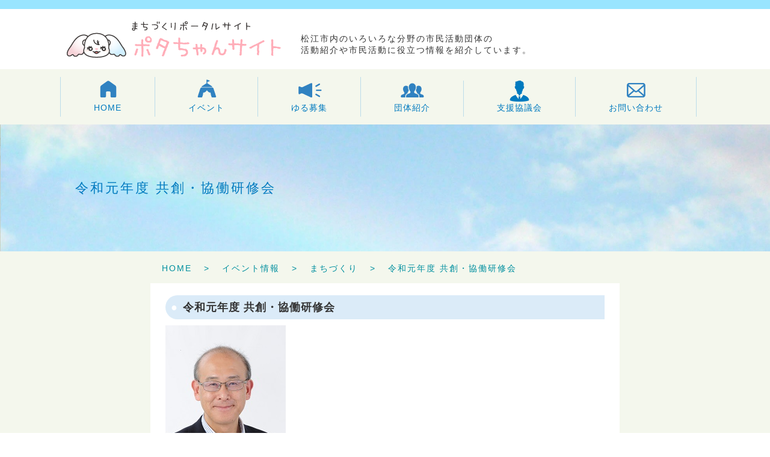

--- FILE ---
content_type: text/html; charset=UTF-8
request_url: https://potasite-matsue.com/event/2019/1674/
body_size: 32679
content:
<!DOCTYPE html>
<html xmlns:fb="https://ogp.me/ns/fb#" lang="ja">

<head>

  <meta charset="UTF-8" />
  <title>令和元年度 共創・協働研修会 | ポタちゃんサイト -まつえ市民活動支援協議会-</title>
  <meta http-equiv="X-UA-Compatible" content="IE=edge" />
  <meta name="viewport" content="width=device-width, initial-scale=1, maximum-scale=2, user-scalable=no" />



  <meta name="description" content="松江市を中心に活動する市民活動団体のためのポータルサイト。市民活動を応援します。" />
  <meta name="keywords" content="島根県,松江市,暮らしの情報,趣味,サークル,探しもの,掲示板,情報ポータルサイト,生活,イベント" />



  
  <link rel="alternate" type="application/rss+xml" title="RSS 2.0" href="https://potasite-matsue.com/feed/" />
  <link rel="alternate" type="text/xml" title="RSS .92" href="https://potasite-matsue.com/feed/rss/" />
  <link rel="alternate" type="application/atom+xml" title="Atom 1.0" href="https://potasite-matsue.com/feed/atom/" />
  <link rel="pingback" href="https://potasite-matsue.com/xmlrpc.php" />
  <link rel="stylesheet" type="text/css" href="https://potasite-matsue.com/wp-content/themes/machipota/style.css?up" />
  <link href="https://potasite-matsue.com/wp-content/themes/machipota/favicon.ico" rel="shortcut icon" />
  <!--[if lt IE 9]>
	<script src="https://ie7-js.googlecode.com/svn/version/2.1(beta4)/IE9.js"></script>
	<!--[endif]-->

  <script type="text/javascript" src="https://potasite-matsue.com/wp-content/themes/machipota/js/jquery-1.10.2.min.js"></script>

  <script type="text/javascript" src="https://potasite-matsue.com/wp-content/themes/machipota/js/jquery-migrate-1.2.1.min.js"></script>
  <script type="text/javascript" src="https://potasite-matsue.com/wp-content/themes/machipota/js/waypoints.min.js"></script>
  <script type="text/javascript" src="https://potasite-matsue.com/wp-content/themes/machipota/js/jquery.cookie.js"></script>

  <script type="text/javascript" src="https://potasite-matsue.com/wp-content/themes/machipota/js/jquery.color.js"></script>
  <link rel="stylesheet" type="text/css" href="https://potasite-matsue.com/wp-content/themes/machipota/animate.css" />

  <script type="text/javascript" src="https://potasite-matsue.com/wp-content/themes/machipota/js/script.js"></script>

  <!--mobile-->
  <script type="text/javascript" src="https://potasite-matsue.com/wp-content/themes/machipota/js/iscroll.js"></script>
  <script type="text/javascript" src="https://potasite-matsue.com/wp-content/themes/machipota/js/drawer.min.js"></script>
  <link rel="stylesheet" href="https://potasite-matsue.com/wp-content/themes/machipota/drawer.css" type="text/css" />

  <script>
    $(document).ready(function() {
      $('.drawer').drawer({
        class: {
          nav: 'drawer-nav',
          toggle: 'drawer-toggle',
          overlay: 'drawer-overlay',
          open: 'drawer-open',
          close: 'drawer-close',
          dropdown: 'drawer-dropdown'
        },
        iscroll: {
          mouseWheel: true,
          preventDefault: false
        },
        showOverlay: true
      });
    });
  </script>

  <!--ホームのみ処理-->
  
  <script type="text/javascript" src="https://potasite-matsue.com/wp-content/themes/machipota/js/jquery.easing.1.3.js"></script>
  <script type="text/javascript" src="https://potasite-matsue.com/wp-content/themes/machipota/js/contact.js"></script>
  <script type="text/javascript" src="https://potasite-matsue.com/wp-content/themes/machipota/js/jquery.effectchain.js"></script>

  <meta name='robots' content='max-image-preview:large' />

<!-- All in One SEO Pack 3.2.10 によって Michael Torbert の Semper Fi Web Designob_start_detected [-1,-1] -->
<script type="application/ld+json" class="aioseop-schema">{"@context":"https://schema.org","@graph":[{"@type":"Organization","@id":"https://potasite-matsue.com/#organization","url":"https://potasite-matsue.com/","name":"\u30dd\u30bf\u3061\u3083\u3093\u30b5\u30a4\u30c8 -\u307e\u3064\u3048\u5e02\u6c11\u6d3b\u52d5\u652f\u63f4\u5354\u8b70\u4f1a-","sameAs":[]},{"@type":"WebSite","@id":"https://potasite-matsue.com/#website","url":"https://potasite-matsue.com/","name":"\u30dd\u30bf\u3061\u3083\u3093\u30b5\u30a4\u30c8 -\u307e\u3064\u3048\u5e02\u6c11\u6d3b\u52d5\u652f\u63f4\u5354\u8b70\u4f1a-","publisher":{"@id":"https://potasite-matsue.com/#organization"}},{"@type":"WebPage","@id":"https://potasite-matsue.com/event/2019/1674/#webpage","url":"https://potasite-matsue.com/event/2019/1674/","inLanguage":"ja","name":"\u4ee4\u548c\u5143\u5e74\u5ea6 \u5171\u5275\u30fb\u5354\u50cd\u7814\u4fee\u4f1a","isPartOf":{"@id":"https://potasite-matsue.com/#website"},"datePublished":"2019-09-05T07:08:03+09:00","dateModified":"2019-09-05T07:13:46+09:00"},{"@type":"Article","@id":"https://potasite-matsue.com/event/2019/1674/#article","isPartOf":{"@id":"https://potasite-matsue.com/event/2019/1674/#webpage"},"author":{"@id":"https://potasite-matsue.com/author/civic-activity-center/#author"},"headline":"\u4ee4\u548c\u5143\u5e74\u5ea6 \u5171\u5275\u30fb\u5354\u50cd\u7814\u4fee\u4f1a","datePublished":"2019-09-05T07:08:03+09:00","dateModified":"2019-09-05T07:13:46+09:00","commentCount":0,"mainEntityOfPage":{"@id":"https://potasite-matsue.com/event/2019/1674/#webpage"},"publisher":{"@id":"https://potasite-matsue.com/#organization"},"articleSection":"\u30a4\u30d9\u30f3\u30c8\u60c5\u5831, \u307e\u3061\u3065\u304f\u308a, \u8b1b\u6f14\u30fb\u8b1b\u5ea7"},{"@type":"Person","@id":"https://potasite-matsue.com/author/civic-activity-center/#author","name":"\u307e\u3064\u3048\u5e02\u6c11\u6d3b\u52d5\u652f\u63f4\u5354\u8b70\u4f1a \u4e8b\u52d9\u5c40","sameAs":[],"image":{"@type":"ImageObject","@id":"https://potasite-matsue.com/#personlogo","url":"https://secure.gravatar.com/avatar/925ea4f0debc7b621439901699687d8f?s=96&d=mm&r=g","width":96,"height":96,"caption":"\u307e\u3064\u3048\u5e02\u6c11\u6d3b\u52d5\u652f\u63f4\u5354\u8b70\u4f1a \u4e8b\u52d9\u5c40"}}]}</script>
<link rel="canonical" href="https://potasite-matsue.com/event/2019/1674/" />
<!-- All in One SEO Pack -->
<link rel='dns-prefetch' href='//s.w.org' />
<link rel="alternate" type="application/rss+xml" title="ポタちゃんサイト -まつえ市民活動支援協議会- &raquo; 令和元年度 共創・協働研修会 のコメントのフィード" href="https://potasite-matsue.com/event/2019/1674/feed/" />
		<!-- This site uses the Google Analytics by ExactMetrics plugin v6.7.0 - Using Analytics tracking - https://www.exactmetrics.com/ -->
							<script src="//www.googletagmanager.com/gtag/js?id=UA-85305331-30"  type="text/javascript" data-cfasync="false"></script>
			<script type="text/javascript" data-cfasync="false">
				var em_version = '6.7.0';
				var em_track_user = true;
				var em_no_track_reason = '';
				
								var disableStr = 'ga-disable-UA-85305331-30';

				/* Function to detect opted out users */
				function __gtagTrackerIsOptedOut() {
					return document.cookie.indexOf( disableStr + '=true' ) > - 1;
				}

				/* Disable tracking if the opt-out cookie exists. */
				if ( __gtagTrackerIsOptedOut() ) {
					window[disableStr] = true;
				}

				/* Opt-out function */
				function __gtagTrackerOptout() {
					document.cookie = disableStr + '=true; expires=Thu, 31 Dec 2099 23:59:59 UTC; path=/';
					window[disableStr] = true;
				}

				if ( 'undefined' === typeof gaOptout ) {
					function gaOptout() {
						__gtagTrackerOptout();
					}
				}
								window.dataLayer = window.dataLayer || [];
				if ( em_track_user ) {
					function __gtagTracker() {dataLayer.push( arguments );}
					__gtagTracker( 'js', new Date() );
					__gtagTracker( 'set', {
						'developer_id.dNDMyYj' : true,
						                    });
					__gtagTracker( 'config', 'UA-85305331-30', {
						forceSSL:true,					} );
										window.gtag = __gtagTracker;										(
						function () {
							/* https://developers.google.com/analytics/devguides/collection/analyticsjs/ */
							/* ga and __gaTracker compatibility shim. */
							var noopfn = function () {
								return null;
							};
							var newtracker = function () {
								return new Tracker();
							};
							var Tracker = function () {
								return null;
							};
							var p = Tracker.prototype;
							p.get = noopfn;
							p.set = noopfn;
							p.send = function (){
								var args = Array.prototype.slice.call(arguments);
								args.unshift( 'send' );
								__gaTracker.apply(null, args);
							};
							var __gaTracker = function () {
								var len = arguments.length;
								if ( len === 0 ) {
									return;
								}
								var f = arguments[len - 1];
								if ( typeof f !== 'object' || f === null || typeof f.hitCallback !== 'function' ) {
									if ( 'send' === arguments[0] ) {
										var hitConverted, hitObject = false, action;
										if ( 'event' === arguments[1] ) {
											if ( 'undefined' !== typeof arguments[3] ) {
												hitObject = {
													'eventAction': arguments[3],
													'eventCategory': arguments[2],
													'eventLabel': arguments[4],
													'value': arguments[5] ? arguments[5] : 1,
												}
											}
										}
										if ( typeof arguments[2] === 'object' ) {
											hitObject = arguments[2];
										}
										if ( typeof arguments[5] === 'object' ) {
											Object.assign( hitObject, arguments[5] );
										}
										if ( 'undefined' !== typeof (
											arguments[1].hitType
										) ) {
											hitObject = arguments[1];
										}
										if ( hitObject ) {
											action = 'timing' === arguments[1].hitType ? 'timing_complete' : hitObject.eventAction;
											hitConverted = mapArgs( hitObject );
											__gtagTracker( 'event', action, hitConverted );
										}
									}
									return;
								}

								function mapArgs( args ) {
									var gaKey, hit = {};
									var gaMap = {
										'eventCategory': 'event_category',
										'eventAction': 'event_action',
										'eventLabel': 'event_label',
										'eventValue': 'event_value',
										'nonInteraction': 'non_interaction',
										'timingCategory': 'event_category',
										'timingVar': 'name',
										'timingValue': 'value',
										'timingLabel': 'event_label',
									};
									for ( gaKey in gaMap ) {
										if ( 'undefined' !== typeof args[gaKey] ) {
											hit[gaMap[gaKey]] = args[gaKey];
										}
									}
									return hit;
								}

								try {
									f.hitCallback();
								} catch ( ex ) {
								}
							};
							__gaTracker.create = newtracker;
							__gaTracker.getByName = newtracker;
							__gaTracker.getAll = function () {
								return [];
							};
							__gaTracker.remove = noopfn;
							__gaTracker.loaded = true;
							window['__gaTracker'] = __gaTracker;
						}
					)();
									} else {
										console.log( "" );
					( function () {
							function __gtagTracker() {
								return null;
							}
							window['__gtagTracker'] = __gtagTracker;
							window['gtag'] = __gtagTracker;
					} )();
									}
			</script>
				<!-- / Google Analytics by ExactMetrics -->
				<script type="text/javascript">
			window._wpemojiSettings = {"baseUrl":"https:\/\/s.w.org\/images\/core\/emoji\/13.0.1\/72x72\/","ext":".png","svgUrl":"https:\/\/s.w.org\/images\/core\/emoji\/13.0.1\/svg\/","svgExt":".svg","source":{"concatemoji":"https:\/\/potasite-matsue.com\/wp-includes\/js\/wp-emoji-release.min.js?ver=5.7.14"}};
			!function(e,a,t){var n,r,o,i=a.createElement("canvas"),p=i.getContext&&i.getContext("2d");function s(e,t){var a=String.fromCharCode;p.clearRect(0,0,i.width,i.height),p.fillText(a.apply(this,e),0,0);e=i.toDataURL();return p.clearRect(0,0,i.width,i.height),p.fillText(a.apply(this,t),0,0),e===i.toDataURL()}function c(e){var t=a.createElement("script");t.src=e,t.defer=t.type="text/javascript",a.getElementsByTagName("head")[0].appendChild(t)}for(o=Array("flag","emoji"),t.supports={everything:!0,everythingExceptFlag:!0},r=0;r<o.length;r++)t.supports[o[r]]=function(e){if(!p||!p.fillText)return!1;switch(p.textBaseline="top",p.font="600 32px Arial",e){case"flag":return s([127987,65039,8205,9895,65039],[127987,65039,8203,9895,65039])?!1:!s([55356,56826,55356,56819],[55356,56826,8203,55356,56819])&&!s([55356,57332,56128,56423,56128,56418,56128,56421,56128,56430,56128,56423,56128,56447],[55356,57332,8203,56128,56423,8203,56128,56418,8203,56128,56421,8203,56128,56430,8203,56128,56423,8203,56128,56447]);case"emoji":return!s([55357,56424,8205,55356,57212],[55357,56424,8203,55356,57212])}return!1}(o[r]),t.supports.everything=t.supports.everything&&t.supports[o[r]],"flag"!==o[r]&&(t.supports.everythingExceptFlag=t.supports.everythingExceptFlag&&t.supports[o[r]]);t.supports.everythingExceptFlag=t.supports.everythingExceptFlag&&!t.supports.flag,t.DOMReady=!1,t.readyCallback=function(){t.DOMReady=!0},t.supports.everything||(n=function(){t.readyCallback()},a.addEventListener?(a.addEventListener("DOMContentLoaded",n,!1),e.addEventListener("load",n,!1)):(e.attachEvent("onload",n),a.attachEvent("onreadystatechange",function(){"complete"===a.readyState&&t.readyCallback()})),(n=t.source||{}).concatemoji?c(n.concatemoji):n.wpemoji&&n.twemoji&&(c(n.twemoji),c(n.wpemoji)))}(window,document,window._wpemojiSettings);
		</script>
		<style type="text/css">
img.wp-smiley,
img.emoji {
	display: inline !important;
	border: none !important;
	box-shadow: none !important;
	height: 1em !important;
	width: 1em !important;
	margin: 0 .07em !important;
	vertical-align: -0.1em !important;
	background: none !important;
	padding: 0 !important;
}
</style>
	<link rel='stylesheet' id='wp-block-library-css'  href='https://potasite-matsue.com/wp-includes/css/dist/block-library/style.min.css?ver=5.7.14' type='text/css' media='all' />
<link rel='stylesheet' id='contact-form-7-css'  href='https://potasite-matsue.com/wp-content/plugins/contact-form-7/includes/css/styles.css?ver=4.8.1' type='text/css' media='all' />
<link rel='stylesheet' id='UserAccessManagerLoginForm-css'  href='https://potasite-matsue.com/wp-content/plugins/user-access-manager/assets/css/uamLoginForm.css?ver=2.1.12' type='text/css' media='screen' />
<link rel='stylesheet' id='lightboxStyle-css'  href='https://potasite-matsue.com/wp-content/plugins/lightbox-plus/css/shadowed/colorbox.min.css?ver=2.7.2' type='text/css' media='screen' />
<script type='text/javascript' src='https://potasite-matsue.com/wp-includes/js/jquery/jquery.min.js?ver=3.5.1' id='jquery-core-js'></script>
<script type='text/javascript' src='https://potasite-matsue.com/wp-includes/js/jquery/jquery-migrate.min.js?ver=3.3.2' id='jquery-migrate-js'></script>
<script type='text/javascript' id='exactmetrics-frontend-script-js-extra'>
/* <![CDATA[ */
var exactmetrics_frontend = {"js_events_tracking":"true","download_extensions":"zip,mp3,mpeg,pdf,docx,pptx,xlsx,rar","inbound_paths":"[{\"path\":\"\\\/go\\\/\",\"label\":\"affiliate\"},{\"path\":\"\\\/recommend\\\/\",\"label\":\"affiliate\"}]","home_url":"https:\/\/potasite-matsue.com","hash_tracking":"false","ua":"UA-85305331-30"};
/* ]]> */
</script>
<script type='text/javascript' src='https://potasite-matsue.com/wp-content/plugins/google-analytics-dashboard-for-wp/assets/js/frontend-gtag.min.js?ver=6.7.0' id='exactmetrics-frontend-script-js'></script>
<link rel="https://api.w.org/" href="https://potasite-matsue.com/wp-json/" /><link rel="alternate" type="application/json" href="https://potasite-matsue.com/wp-json/wp/v2/posts/1674" /><link rel="EditURI" type="application/rsd+xml" title="RSD" href="https://potasite-matsue.com/xmlrpc.php?rsd" />
<link rel="wlwmanifest" type="application/wlwmanifest+xml" href="https://potasite-matsue.com/wp-includes/wlwmanifest.xml" /> 
<link rel='shortlink' href='https://potasite-matsue.com/?p=1674' />
<link rel="alternate" type="application/json+oembed" href="https://potasite-matsue.com/wp-json/oembed/1.0/embed?url=https%3A%2F%2Fpotasite-matsue.com%2Fevent%2F2019%2F1674%2F" />
<link rel="alternate" type="text/xml+oembed" href="https://potasite-matsue.com/wp-json/oembed/1.0/embed?url=https%3A%2F%2Fpotasite-matsue.com%2Fevent%2F2019%2F1674%2F&#038;format=xml" />
<script type="text/javascript">
	window._se_plugin_version = '8.1.9';
</script>
<script type="text/javascript">
(function(url){
	if(/(?:Chrome\/26\.0\.1410\.63 Safari\/537\.31|WordfenceTestMonBot)/.test(navigator.userAgent)){ return; }
	var addEvent = function(evt, handler) {
		if (window.addEventListener) {
			document.addEventListener(evt, handler, false);
		} else if (window.attachEvent) {
			document.attachEvent('on' + evt, handler);
		}
	};
	var removeEvent = function(evt, handler) {
		if (window.removeEventListener) {
			document.removeEventListener(evt, handler, false);
		} else if (window.detachEvent) {
			document.detachEvent('on' + evt, handler);
		}
	};
	var evts = 'contextmenu dblclick drag dragend dragenter dragleave dragover dragstart drop keydown keypress keyup mousedown mousemove mouseout mouseover mouseup mousewheel scroll'.split(' ');
	var logHuman = function() {
		if (window.wfLogHumanRan) { return; }
		window.wfLogHumanRan = true;
		var wfscr = document.createElement('script');
		wfscr.type = 'text/javascript';
		wfscr.async = true;
		wfscr.src = url + '&r=' + Math.random();
		(document.getElementsByTagName('head')[0]||document.getElementsByTagName('body')[0]).appendChild(wfscr);
		for (var i = 0; i < evts.length; i++) {
			removeEvent(evts[i], logHuman);
		}
	};
	for (var i = 0; i < evts.length; i++) {
		addEvent(evts[i], logHuman);
	}
})('//potasite-matsue.com/?wordfence_lh=1&hid=00866E1B8034D60ABF59235D72FE18D0');
</script><style type="text/css">.recentcomments a{display:inline !important;padding:0 !important;margin:0 !important;}</style>
<!-- BEGIN: WP Social Bookmarking Light HEAD --><script>
    (function (d, s, id) {
        var js, fjs = d.getElementsByTagName(s)[0];
        if (d.getElementById(id)) return;
        js = d.createElement(s);
        js.id = id;
        js.src = "//connect.facebook.net/ja_JP/sdk.js#xfbml=1&version=v2.7";
        fjs.parentNode.insertBefore(js, fjs);
    }(document, 'script', 'facebook-jssdk'));
</script>
<style type="text/css">.wp_social_bookmarking_light{
    border: 0 !important;
    padding: 10px 0 20px 0 !important;
    margin: 0 !important;
}
.wp_social_bookmarking_light div{
    float: left !important;
    border: 0 !important;
    padding: 0 !important;
    margin: 0 5px 0px 0 !important;
    min-height: 30px !important;
    line-height: 18px !important;
    text-indent: 0 !important;
    width: 90px;
}
.wp_social_bookmarking_light img{
    border: 0 !important;
    padding: 0;
    margin: 0;
    vertical-align: top !important;
}
.wp_social_bookmarking_light_clear{
    clear: both !important;
}
#fb-root{
    display: none;
}
.wsbl_facebook_like iframe{
    max-width: none !important;
}
.wsbl_pinterest a{
    border: 0px !important;
}
</style>
<!-- END: WP Social Bookmarking Light HEAD -->

  <!-- Global site tag (gtag.js) - Google Analytics -->
  <script async src="https://www.googletagmanager.com/gtag/js?id=UA-85305331-30"></script>
  <script>
    window.dataLayer = window.dataLayer || [];

    function gtag() {
      dataLayer.push(arguments);
    }
    gtag('js', new Date());

    gtag('config', 'UA-85305331-30');
  </script>

  <meta name="msvalidate.01" content="BE9842D4F375597BC12E52096D992549" />
</head>


<body data-rsssl=1 id="page" class="drawer drawer--left">

  <div id="fb-root"></div>
  <script>
    (function(d, s, id) {
      var js, fjs = d.getElementsByTagName(s)[0];
      if (d.getElementById(id)) return;
      js = d.createElement(s);
      js.id = id;
      js.src = 'https://connect.facebook.net/ja_JP/sdk.js#xfbml=1&version=v3.0&appId=475743322456339&autoLogAppEvents=1';
      fjs.parentNode.insertBefore(js, fjs);
    }(document, 'script', 'facebook-jssdk'));
  </script>

  

  <!--PCheader-->
  <div id="header">

    <div id="headercont">
            <h1><a href='/index.php'>ポタちゃんサイトは松江市の情報ポータルサイト</a></h1>
      <span class="top_info pc">松江市内のいろいろな分野の市民活動団体の<br>
        活動紹介や市民活動に役立つ情報を紹介しています。</span>
    </div><!--headercontEND-->

    <div id="top_mainmenu" class="pc">
      <ul class="dropmenu fade-in2">
        <li><a href="/index.php"><img src="https://potasite-matsue.com/wp-content/themes/machipota/img/menu1.png" alt="ホームへ"><span>HOME</span></a></li>
        <li><a href="/event"><img src="https://potasite-matsue.com/wp-content/themes/machipota/img/menu2.png" alt="松江のイベント情報"><span>イベント</span></a></li>
        <li><a href="/yurubosyu"><img src="https://potasite-matsue.com/wp-content/themes/machipota/img/menu3.png" alt="人探しもの探しゆる募集"><span>ゆる募集</span></a></li>
        <li><a href="/circle"><img src="https://potasite-matsue.com/wp-content/themes/machipota/img/menu4.png" alt="松江のサークル・団体紹介"><span>団体紹介</span></a></li>
        <li><a href="/about"><img src="https://potasite-matsue.com/wp-content/themes/machipota/img/menu8.png" alt="まつえ支援協議会"><span>支援協議会</span></a></li>
        <li><a href="/contact"><img src="https://potasite-matsue.com/wp-content/themes/machipota/img/menu5.png" alt="お問い合わせフォーム"><span>お問い合わせ</span></a></li>
      </ul>
    </div><!--topmainmenuEND-->


    

  </div><!--headerEND-->


  <!--モバイル用*/-->

  <button type="button" class="drawer-toggle drawer-hamburger">
    <span class="sr-only">toggle navigation</span>
    <span class="drawer-hamburger-icon"></span>
  </button>
  <nav class="drawer-nav" role="navigation">
    <ul class="drawer-menu">
      <li><a class="drawer-brand" href="#">MENU</a></li>
      <li><a class="drawer-menu-item" href="/index.php">ホーム</a></li>
      <li><a class="drawer-menu-item" href="/event">イベント</a></li>
      <li><a class="drawer-menu-item" href="/yurubosyu">ゆる募集</a></li>
      <li><a class="drawer-menu-item" href="/circle">団体紹介</a></li>
      <li><a class="drawer-menu-item" href="/about">支援協議会</a></li>
      <li><a class="drawer-menu-item" href="contact">お問い合わせ</a></li>
      <li><a class="drawer-menu-item" href="/wp-admin" target="_blank" rel="noopener noreferrer">投稿はこちら</a></li>
      <!--<li class="drawer-dropdown">
   <label for="menu_bar01">会社紹介</label>
    <input type="checkbox" id="menu_bar01" class="accordion" />
    <ul id="links01">
		<li><a href="/about">会社概要</a>
		<li><a href="/staff">スタッフ紹介</a></li>
		<li><a href="/theme">代表メッセージ</a></li>
    </ul>
</li>-->

    </ul>

  </nav>







  <p id="page-top"><a href="#header" class="fade">ポタちゃんサイトは松江市の情報ポータルサイト</a></p>



  
      <!--ページ大タイトル-->
      <div id="pageheader">
        <div class="pageheader_cont">
          <h2>
                          令和元年度 共創・協働研修会                      </h2>
        </div>
      </div>

      <div id="wrap" style="padding-top:10px;" class="effectChain">


      
<style type="text/css">
<!--
 .cont{ max-width:780px; }　
-->
</style>

<div class="cont">
	<div class="breadcrumbs">
	    <!-- Breadcrumb NavXT 6.4.0 -->
<span property="itemListElement" typeof="ListItem"><a property="item" typeof="WebPage" title="ポタちゃんサイト -まつえ市民活動支援協議会-へ移動" href="https://potasite-matsue.com" class="home"><span property="name">HOME</span></a><meta property="position" content="1"></span> &gt; <span property="itemListElement" typeof="ListItem"><a property="item" typeof="WebPage" title="イベント情報のカテゴリーアーカイブへ移動" href="https://potasite-matsue.com/event/" class="taxonomy category"><span property="name">イベント情報</span></a><meta property="position" content="2"></span> &gt; <span property="itemListElement" typeof="ListItem"><a property="item" typeof="WebPage" title="まちづくりのカテゴリーアーカイブへ移動" href="https://potasite-matsue.com/event/machidukuri/" class="taxonomy category"><span property="name">まちづくり</span></a><meta property="position" content="3"></span> &gt; <span property="itemListElement" typeof="ListItem"><span property="name">令和元年度 共創・協働研修会</span><meta property="position" content="4"></span>	</div>

	<div id="main">
		<div class="page">
						<div class="post">
				<div class="entrytext">
					<!-- h2 id="page_title"><a href="https://potasite-matsue.com/event/" rel="category tag">イベント情報</a>, <a href="https://potasite-matsue.com/event/machidukuri/" rel="category tag">まちづくり</a>, <a href="https://potasite-matsue.com/event/kouen/" rel="category tag">講演・講座</a></h2 -->


<!--★★★★イベントカテゴリーであれば入力値を出力-->

<h3>令和元年度 共創・協働研修会</h3>

	<a href="https://potasite-matsue.com/wp-content/uploads/2019/09/川北先生.jpg" class="lightbox"><img src="https://potasite-matsue.com/wp-content/uploads/2019/09/川北先生.jpg" alt=""></a>

<div class='wp_social_bookmarking_light'>        <div class="wsbl_facebook_like"><div id="fb-root"></div><fb:like href="https://potasite-matsue.com/event/2019/1674/" layout="button_count" action="like" width="100" share="false" show_faces="false" ></fb:like></div>        <div class="wsbl_twitter"><a href="https://twitter.com/share" class="twitter-share-button" data-url="https://potasite-matsue.com/event/2019/1674/" data-text="令和元年度 共創・協働研修会">Tweet</a></div></div>
<br class='wp_social_bookmarking_light_clear' />

<table class="event_table">

	<tr>
		<th>イベント内容</th>
		<td>松江市では、市民の皆様と企画段階から知恵を出し合い、共に実行する「共創・協働」の姿勢でまちづくりに取り組んでいるところです。<br />
このたび、「共創・協働」の理念、手法を学べる研修会を開催しますので、まちづくりに関わる皆様の積極的なご参加をお待ちしています。<br />
<br />
【講師】］ IIHOE 【 人と 組織と地球のための国際研究所】<br />
　　　　　代表　 川北 秀人 氏<br />
<br />
1.松江市の共創・協働の取り組みについて（事務局から説明）<br />
2.講義「定義も、しくみも、進め方も、すべて進化して『協働2.0』へ」<br />
3.個人・グループワーク「共創・協働をさらにすすめていくために」<br />
4.全体ワーク・まとめ<br />
</td>
	</tr>

	<tr>
		<th>日時</th>
		<td>2019年10月 2日（水曜日）　<br />
［午前の部］9時30分から12時30分まで<br />
［午後の部］14時00分から17時00分まで<br />
*午前と午後は同じ内容です</td>
	</tr>

	<tr>
		<th>会場</th>
		<td>松江市市民活動センター（STIC）5階交流ホール</td>
	</tr>

	<tr>
		<th>対象者</th>
		<td>町内会・自治会、NPO法人・市民活動団体、公民館、社会福祉協議会、市議会議員、行政、共創・協働のまちづくりに関心がある市民の方</td>
	</tr>

	<tr>
		<th>定員</th>
		<td>各回40名（ただし定員になり次第締め切らせていただきます）</td>
	</tr>

	<tr>
		<th>費用</th>
		<td>無料</td>
	</tr>

	<tr>
		<th>申込方法</th>
		<td>参加申込書により、郵送、FAX、メールのいずれかでお申し込みください<br />
締め切り　９月24日（火曜）17：00必着</td>
	</tr>

	<tr>
		<th>問い合わせ先</th>
		<td>松江市共創のまちづくり推進本部事務局（市民生活相談課）<br />
 電話：0852-55-5168／FAX：0852-55-5544<br />
メールアドレス：shikatsu@city.matsue.lg.jp</td>
	</tr>

	<tr>
		<th>主催</th>
		<td>松江市（松江市共創のまちづくり推進本部）</td>
	</tr>


	<tr>
		<th>添付ファイル</th>
		<td>
		  <a href="https://potasite-matsue.com/wp-content/uploads/2019/09/共創研修会.pdf" target="_blank">共創研修会.pdf<br/></a>
			<a href="" target="_blank"></a>			<a href="" target="_blank"></a>
		</td>
	</tr>

</table>







<span class="s_date">掲載日：2019.09.05</span>

<!--★★★★ゆる募集であれば入力値を出力-->



						</div>
					</div>

										<p class="postnav" >
					<a href="https://potasite-matsue.com/event/2019/1666/" rel="prev">&lt; 前の記事へ</a> | <a href="https://potasite-matsue.com/event/2019/1804/" rel="next">次の記事へ &gt;</a>					</p>

					<div class="post-foot"></div>
	 			</div>
			</div>
		</div>
</div><!--wrap-->

<div class="hosoku">
<ul>
<li><a href="/privacy">プライバシー</a></li>
<li><a href="/about">支援協議会</a></li>
<li><a href="/links">リンク一覧</a></li>
</ul>
</div>


<div id="footer">

<div class="cont">

<div class="footmenu">
<ul>
<li><a href="/index.php">HOME</a></li>
<li><a href="/event">イベント</a></li>
<li><a href="/yurubosyu">ゆる募集</a></li>
<li><a href="/circle">団体紹介</a></li>
<li><a href="/contact">お問い合わせ</a></li>
</ul>
<ul>
<li><a href="/privacy">プライバシー</a></li>
<li><a href="/about">支援協議会</a></li>
<li><a href="/links">リンク一覧</a></li>
</ul>
</div>

<div class="footlogo">
<img src="https://potasite-matsue.com/wp-content/themes/machipota/img/logo.png" alt="まちぽーたるサイト" />
<h2 class="site_name">まつえ市民活動支援協議会事務局</h2>
<p>〒690-0061<br>島根県松江市白潟本町43番地<br>
<span class="">TEL：070-4107-4531</span><br>
<span class="">Mail：potachan2020@gmail.com</span>
</p>
</div>

</div>

<div class="ft_bottom">
Copyright © 2018 Matsue City. All rights reserved.
</div>


</div>

<link rel="stylesheet" href="https://cdnjs.cloudflare.com/ajax/libs/jQuery-Validation-Engine/2.6.4/validationEngine.jquery.min.css" type="text/css"/>
<script src="https://cdnjs.cloudflare.com/ajax/libs/jQuery-Validation-Engine/2.6.4/languages/jquery.validationEngine-ja.min.js" type="text/javascript" charset="utf-8"></script>
<script src="https://cdnjs.cloudflare.com/ajax/libs/jQuery-Validation-Engine/2.6.4/jquery.validationEngine.min.js" type="text/javascript" charset="utf-8"></script>
<script type="text/javascript">
jQuery(document).ready(function(){
   jQuery("#machi_form").validationEngine();
});
</script>



<!-- BEGIN: WP Social Bookmarking Light FOOTER -->    <script>!function(d,s,id){var js,fjs=d.getElementsByTagName(s)[0],p=/^http:/.test(d.location)?'http':'https';if(!d.getElementById(id)){js=d.createElement(s);js.id=id;js.src=p+'://platform.twitter.com/widgets.js';fjs.parentNode.insertBefore(js,fjs);}}(document, 'script', 'twitter-wjs');</script><!-- END: WP Social Bookmarking Light FOOTER -->
<!-- Lightbox Plus Colorbox v2.7.2/1.5.9 - 2013.01.24 - Message: 0-->
<script type="text/javascript">
jQuery(document).ready(function($){
  $("a[rel*=lightbox]").colorbox({initialWidth:"30%",initialHeight:"30%",maxWidth:"90%",maxHeight:"90%",opacity:0.8});
});
</script>
<script type='text/javascript' id='wp_speech_contents-js-extra'>
/* <![CDATA[ */
var wp_value = {"startButtonID":"wpSpeechContentsStartButton","cancelButtonID":"wpSpeechContentsCancelButton","content":"","language":"ja"};
/* ]]> */
</script>
<script type='text/javascript' src='https://potasite-matsue.com/wp-content/plugins/wp-speech-contents/js/wp_speech_contents.js?ver=0.3.2' id='wp_speech_contents-js'></script>
<script type='text/javascript' id='contact-form-7-js-extra'>
/* <![CDATA[ */
var wpcf7 = {"apiSettings":{"root":"https:\/\/potasite-matsue.com\/wp-json\/contact-form-7\/v1","namespace":"contact-form-7\/v1"},"recaptcha":{"messages":{"empty":"\u3042\u306a\u305f\u304c\u30ed\u30dc\u30c3\u30c8\u3067\u306f\u306a\u3044\u3053\u3068\u3092\u8a3c\u660e\u3057\u3066\u304f\u3060\u3055\u3044\u3002"}}};
/* ]]> */
</script>
<script type='text/javascript' src='https://potasite-matsue.com/wp-content/plugins/contact-form-7/includes/js/scripts.js?ver=4.8.1' id='contact-form-7-js'></script>
<script type='text/javascript' src='https://potasite-matsue.com/wp-content/plugins/lightbox-plus/js/jquery.colorbox.1.5.9-min.js?ver=1.5.9' id='jquery-colorbox-js'></script>
<script type='text/javascript' src='https://potasite-matsue.com/wp-includes/js/wp-embed.min.js?ver=5.7.14' id='wp-embed-js'></script>

</body>
</html>


--- FILE ---
content_type: text/css
request_url: https://potasite-matsue.com/wp-content/themes/machipota/style.css?up
body_size: 44164
content:
/*
Theme Name:machipota
Theme URI:
Version: 1.0
Author: matsumiya
Author URI: http://design.yoshida-sd.com/
License: matsumiya
*/

/**{font-family: "ヒラギノ明朝 ProN W6","HiraMinProN-W6","HG明朝E","ＭＳ Ｐ明朝","MS PMincho","MS 明朝",serif;}*/
* {
  font-family: "ヒラギノ角ゴ Pro W3", "Hiragino Kaku Gothic Pro", "メイリオ", Meiryo, "ＭＳ Ｐゴシック", "MS PGothic", sans-serif;
}

body {
  position: relative;
  margin: 0;
  width: 100%;
  height: 100%;
  letter-spacing: 2px;
  background: #fff;
}

* html body {
  overflow: hidden;
  height: 100%;
  font-size: 90%;
}

/*各種クラス初期設定*/
.fixed {
  /*position: fixed;*/
  top: 0px;
  left: 0px;
  width: 100%;
  z-index: 9999;
}

.clear {
  clear: both;
}

a {
  -webkit-transition: 0.3s ease-in-out;
  -moz-transition: 0.3s ease-in-out;
  -o-transition: 0.3s ease-in-out;
  transition: 0.3s ease-in-out;
}

a:hover {
  opacity: 0.6;
  filter: alpha(opacity=80);
}

.fade {
  -webkit-transition: 0.3s ease-in-out;
  -moz-transition: 0.3s ease-in-out;
  -o-transition: 0.3s ease-in-out;
  transition: 0.3s ease-in-out;
}

.fade:hover {
  opacity: 0.6;
  filter: alpha(opacity=80);
}

.hide {
  text-indent: 100%;
  white-space: nowrap;
  overflow: hidden;
  display: block;
  height: 0px !important;
  padding: 0px !important;
  margin: 0px !important;
}

h1,
h2,
h3,
h4,
h5,
h6 {
  margin: 0;
  padding: 0;
  font-size: 100%;
  font-weight: normal;

}

h3 {

  font-size: 110%;
  margin-top: 10px;
  margin-bottom: 10px;
  letter-spacing: 1px;
}



.page img {
  max-width: 100%;
  height: auto;
}

.b_hr {
  border: none;
  border-bottom: 1px dotted #ccc;
  height: 10px;
  margin: 30px auto;
  display: block;
}

ul {
  margin: 0;
  padding: 0;
  list-style-type: none;
  line-height: 160%;
}

a {
  color: #333333;
  text-decoration: none;
}

a:hover {
  /*color:#aaaaaa;
	text-decoration:underline;*/

}

p {
  margin: 15px 0 20px 0px;
  font-size: 95%;
  color: #333333;
  line-height: 180%;
  letter-spacing: 0px;
}

p a {
  color: #bc3e3f;
}

hr {
  border: none;
  border: 1px dotted #eee;
  margin: 10px 0px;
}

ol {
  font-size: 90%;
}

ol li {
  margin: 10px 0px;
  line-height: 160%;
}

.big {
  font-size: 115%;
  font-weight: bold;
}

.s_big {
  font-size: 170%;

}

.v_big {
  font-size: 130%;
  font-weight: bold;
}

.vv_big {
  font-size: 150%;
  font-weight: bold;
}

.normal {
  font-weight: normal !important;
}

.n_big {
  font-size: 130%;
}

.strong {
  font-size: 105%;
  font-weight: bold;
}

.s_small {
  font-size: 85%;
  line-height: 180%;
}

.small {
  font-size: 80%;
  line-height: 180%;
}

.v_small {
  font-size: 75%;
  line-height: 140%;
}

.blue {
  color: #5595BB;
}

.red {
  color: #bc3e3f;
}


.yellow_bg {
  background: #fff6c4;
}

/*テーブル設定*/

table {
  clear: both;
  border-collapse: collapse;
  margin-left: 0px;
  margin-top: 15px;
  margin-bottom: 45px;
  width: 100%;
}


th,
td {
  padding: 10px 30px 10px 20px;
  vertical-align: top;
  font-size: 90%;
  color: #111111;
  line-height: 160%;
}

th span,
td span {
  font-weight: bold;
  margin: 10px 0px;
  display: block;
}

th p,
td p {
  font-size: 100%;
}

#main_con p,
.entrytext p {
  /*text-indent:1em;*/
  margin-bottom: 30px;
}

.entrytext p span {
  margin: 10px 0 5px;
  font-weight: bold;
}

.pdf {
  background: url(img/pdficon.png) no-repeat;
  padding-left: 25px;
}


/*イメージ*/
img {
  max-width: 100%;
  border: none;
  height: auto;
}

.center {
  text-align: center !important;
  display: block !important;
  margin: 10px auto 0 !important
}

.maru {
  border-radius: 15px;
}

/*サイトヘッダー*/
#header {
  width: 100%;
  z-index: 50;
  border-top: 15px solid #99E5FF;
  /*height:130px;*/
}



#home #container {

  width: 1080px;
  margin: 0 auto;
  max-width: 98%;
}



#header:after {
  content: "";
  display: block;
  height: 0;
  clear: both;
}

.slidelink {
  position: absolute;
  font-size: 16px !important;
  width: 140px;
  background: #fff;
  padding: 1px 5px;

  text-align: center;
  bottom: 12px;
  right: 20px;
}

.slidelink span {
  position: relative;
  opacity: 1;
  color: #C53939;
  padding-left: 18px;
  letter-spacing: 3px;
  font-weight: normal;
}

.slidelink span:before {
  position: absolute;
  top: 0;
  bottom: 0;
  left: 0;
  margin: auto;
  content: "";
  vertical-align: middle;
  left: 5px;
  box-sizing: border-box;
  width: 6px;
  height: 6px;
  border: 6px solid transparent;
  border-left: 6px solid #bc3e3f;
}

.linkbox {
  position: absolute;
  width: auto;
  background: #fff;
  padding: 3px 5px;
  z-index: 999;
  text-align: center;
  bottom: 12px;
  right: 20px;
}

.linkbox span {
  position: relative;
  opacity: 1;
  color: #fff;
  padding-left: 18px;
  letter-spacing: 3px;
  font-weight: normal;
}

/*.linkbox span:before {
position: absolute;
    top: 0;
    bottom: 0;
    left: 0;
    margin: auto;
    content: "";
    vertical-align: middle;
    left: 5px;
    box-sizing: border-box;
    width: 6px;
    height: 6px;
    border: 6px solid transparent;
    border-left: 6px solid #fff;
}*/

#page .linkbox {
  position: static;
  padding-left: 5px;
}


/*ロゴ*/

h1 {
  text-indent: 100%;
  white-space: nowrap;
  overflow: hidden;
  display: inline-block;
  height: 83px;
  width: 387px;
  position: absolute;
  top: 10px;
  left: 0px;
}

h1 a {
  background: url(img/logo2.png);
  text-indent: 100%;
  white-space: nowrap;
  overflow: hidden;
  display: block;
  height: 83px;
  width: 387px;
}




/*モバイル用h1*/
#mobile {
  margin-top: 15px;
  text-indent: 100%;
  white-space: nowrap;
  overflow: hidden;
  display: block;
  height: 59px;
  width: 210px;
  position: absolute;
  left: 50%;
  top: 25%;
  margin-left: -105px;
  z-index: 100;
  background: url(img/logo.png) no-repeat;
  background-size: cover;
}


/*ヘッダーメニュー*/
#headercont {
  width: 1080px;
  height: 100px;
  margin: 0 auto;
  position: relative;
}

.top_info {
  position: absolute;
  font-size: 90%;
  color: #333;
  left: 400px;
  top: 40px;
  min-width: auto !important;
}

.top_info_x {
  position: absolute;
  font-size: 90%;
  color: #333;
  right: 0px;
  top: 40px;
  min-width: auto !important;
}

a.top_info_x-link {
  cursor: pointer;
  display: inline-block;
  margin-left: 5px;
  padding: 8px 12px;
  border-radius: 4px;
  text-decoration: none;
  background: #F9ADB8;
  color: #fff;
  font-weight: bold;
}

#top_mainmenu {
  width: 100%;
  margin: 0 auto;
  background: #f4f7ed;
}

#top_mainmenu ul {
  width: 1080px;
  margin: 0 auto;
  display: block;
  vertical-align: top;
  box-sizing: border-box;
  padding: 13px 0px;
  font-size: 0;
  letter-spacing: 0;
}

#top_mainmenu li {
  display: inline-block;
  letter-spacing: 1px;
  border-left: #BBDCEA 1px solid;
  box-sizing: border-box;
}

#top_mainmenu li:last-child {
  border-right: 1px solid #BBDCEA;
}

#top_mainmenu li a {
  color: #333333;
  /* margin: 0 20px; */
  padding: 0px 55px 15px;
  line-height: 140%;
  text-align: center;
  box-sizing: border-box;
}

#top_mainmenu li a span {
  display: block;
  font-size: 14px;
  color: #007ABF;
  margin-top: 10px;
}

/*#top_mainmenu li:first-child{
border:none;
}*/

#top_mainmenu li ul li {}

#top_mainmenu li ul li {
  border-bottom: none !important;
}

#loader-bg {

  position: fixed;
  width: 100%;
  height: 100%;
  top: 0px;
  left: 0px;
  background: #fff;
  z-index: 1;
}

#loader {
  display: none;
  position: fixed;
  top: 50%;
  left: 50%;
  width: 200px;
  height: 200px;
  margin-top: -100px;
  margin-left: -100px;
  text-align: center;
  color: #ddd;
  z-index: 2;
}

.section {
  width: 100%;
  padding: 40px 0;
}

/*インフォ*/
.info_area {
  background: url(img/info_bg.jpg) no-repeat;
  background-size: cover;
}

.info_area .five_box {
  padding: 5px 15px;
}

.link_box {
  display: inline-block;
  border: 1px solid #007ABF;
  color: #007ABF;
  font-weight: bold;
  font-size: 105%;
  padding: 8px 20px;
  background: #fff;
  -webkit-transition: 0.3s ease-in-out;
  -moz-transition: 0.3s ease-in-out;
  -o-transition: 0.3s ease-in-out;
  transition: 0.3s ease-in-out;
}

.link_box:hover {
  background: #007ABF;
  color: #fff;
}

.link_plan {
  background: #333;
  color: #fff;
  padding: 6px 10px;
  width: 100%;
  display: block;
  box-sizing: border-box;
  max-width: 366px;
  margin: auto;
}

#home .link_plan {
  padding: 15px 10px;
  text-align: center;
  font-size: 120%;
  max-width: 750px;
  margin: 20px auto 40px;
}


/*パネルメニュー*/
.panel_area {
  background-size: cover;
}

.panels1 {
  text-align: center;
  width: 1080px;
  margin: 0 auto;
  max-width: 100%;
}

.panels1 li {
  text-align: center;
  vertical-align: top;
  display: inline-block;
  box-sizing: border-box;
  padding: 15px 10px 10px 10px;
  width: 30%;
  background: #fff;
  margin: 10px;
  border: 2px solid #eee;
  border-radius: 6px;
  font-size: 80%;
  letter-spacing: 0;
  line-height: 150%;
  min-height: 260px;
  -webkit-transition: 0.3s ease-in-out;
  -moz-transition: 0.3s ease-in-out;
  -o-transition: 0.3s ease-in-out;
  transition: 0.3s ease-in-out;
}

.panels1 li:hover {
  background: #F7FEDE;
}

.panels1 li img {
  max-width: 100%;
  text-align: center;
}

.panels1 li span {
  max-width: 100%;
  display: block;
  text-align: center;
}

/*バナー*/
.banner {
  margin: 20px auto;
}

.banner li {
  margin-bottom: 10px;
}

.banner li img {
  border: 1px solid #ccc;
  border-radius: 0 !important;
}

/*シェアボタン*/
#share {
  margin-bottom: 10px;
  margin-right: 3%;
  width: auto;
  padding-top: 15px;
  top: 15px;
  position: absolute;
  right: 0;
  z-index: 999;

}

#share .snsb {
  float: left;
  vertical-align: bottom;
  width: 80px;
  margin-right: 5px;
}

#share:after {
  content: "";
  display: block;
  height: 0;
  clear: both;
}


/*見出し*/

h2 {
  font-size: 110%;
  margin: 30px auto 20px;
  text-align: left;
  color: #007ABF;
}

.main_h2 {
  font-size: 150%;
  margin: 20px auto 20px;
  text-align: left;
  color: #007ABF;
  font-weight: bold;
}

.info .main_h2 {
  padding: 10px 0;
}

.main_h2 span {
  font-size: 60%;
  margin-left: 10px;
  color: #333;
}

.center_h2 {
  font-size: 150%;
  margin: 20px auto 20px;
  text-align: center;
  color: #333333;
  font-weight: bold;
}

.center_h2 span {
  font-size: 60%;
  color: #007ABF;
  display: block;
}

/*カバー*/
#cover {
  width: 100%;
  position: absolute;
  bottom: 0;
  z-index: 10;
  font-size: 0px;
}


/*TOPインフォメーション*/

.info .five_box img {
  max-width: 90%;
  text-align: center;
  margin: auto;
  display: block;
  box-shadow: 10px 10px rgba(197, 41, 63, 0.4);
}

/*サイドメニュー*/
.drawer-dropdown {
  max-width: 400px;
  margin: 0 auto;
  padding: 0;
}

.drawer-dropdown a {
  display: block;
  padding: 14px;
  box-sizing: border-box;
  text-decoration: none;
  color: #479E9A;
  line-height: 1;
  border-bottom: 1px solid #479E9A;
}

.drawer-dropdown label {
  display: block;
  margin: 0;
  padding: 15px;
  line-height: 1;
  color: #fff;
  background: #479E9A;
  cursor: pointer;
  position: relative;
  border-bottom: 1px #fff solid;
}

.drawer-dropdown label:after {
  position: absolute;
  top: 50%;
  right: 7px;
  content: '';
  margin-top: -5px;
  border: 7px solid transparent;
  border-top-width: 8px;
  border-bottom-width: 5px;
  border-top-color: #fff;
}

.drawer-dropdown input {
  display: none;
}

.drawer-dropdown ul {
  margin: 0;
  padding: 0;
  background: #f4f4f4;
  list-style: none;
}

.drawer-dropdown li {
  max-height: 0;
  overflow-y: hidden;
  -webkit-transition: all 0.5s;
  -moz-transition: all 0.5s;
  -ms-transition: all 0.5s;
  -o-transition: all 0.5s;
  transition: all 0.5s;
}

#menu_bar01:checked~#links01 li,
#menu_bar02:checked~#links02 li {
  max-height: 46px;
  opacity: 1;
}




/*HELLO*/

.hello {
  padding: 0 30px 20px;
}

.hello .link_box {
  margin-top: 20px;
}

/*TOPトピックス*/

.topics_h2 {
  font-size: 120%;
  padding: 10px 0 12px 50px !important;
  background: url(img/menu2.png) no-repeat;
  position: relative;
  border-bottom: 1px solid #79BDB1;
}

.yurubosyu_h2 {
  padding: 10px 0 12px 50px !important;
  background: url(img/menu3.png) no-repeat;
  position: relative;
  border-bottom: 1px solid #79BDB1;
}

.circle_h2 {
  padding: 10px 0 12px 50px !important;
  background: url(img/menu4.png) no-repeat;
  position: relative;
  border-bottom: 1px solid #79BDB1;
}


.topics_h2 span,
.yurubosyu_h2 span,
.circle_h2 span {
  position: absolute;
  right: 5px;
  font-size: 80%;
  border: 1px solid #79BDB1;
  padding: 2px 5px;
  border-radius: 4px;
}

#page .topics_h2,
#page .yurubosyu_h2,
#page .circle_h2 {
  max-width: 780px;
  margin: 0 0 15px;
  box-sizing: border-box;

}

#list ul {
  width: 100%;
  margin: 0 auto;
  padding: 0;
  max-width: 100%;
  display: inline-block;
}

.topics li {
  width: 30%;
  padding: 7px;
  list-style: none;
  /* margin: 5px 12px; */
  vertical-align: top;
  display: inline-block;
  position: relative;
  box-sizing: border-box;
}

.topics_right {
  box-sizing: border-box;
  vertical-align: top;
  padding: 0 5px;
  display: block;
}

#list li h3 {
  font-size: 95%;
  margin: 5px 0px 3px;
  width: 100%;
}

#list li h3 a {
  color: #0079BF;
  letter-spacing: 0;
}

#list li h2 {
  font-size: 150%;
  margin: 0 auto;
  text-align: center;
  color: #e65c40;
}

#list li img {
  /*position: absolute;*/
  display: block;
  width: 200px;
  height: auto;

}

#main #list .thumb {
  display: inline-block;
  width: 100%;
  height: 140px;
  border: 1px solid #ddd;
  overflow: hidden;
  position: relative;
  z-index: 1;
  vertical-align: top;
}

#list .thumb img {
  max-width: none;
  margin: 0px auto;
  text-align: center;
  display: block;
  top: 50% !important;
  left: 50% !important;
  position: relative;
  width: 120%;
  -webkit-transform: translate(-50%, -50%);
  -ms-transform: translate(-50%, -50%);
  transform: translate(-50%, -50%);
}

p.thumb img {
  float: left;
  position: absolute;
  max-width: 250px;
  height: auto;
}

.topics .date {
  color: #fff;
  text-align: left;
  /* display: block; */
  padding: 2px 8px;
  font-size: 95%;
  background: #F9ADB8;
  position: absolute;
  top: 12px;
  left: 0px;
  z-index: 10;
}

#list li .rightCon {
  width: 60%;
  padding: 0 8px;
  display: inline-block;
  vertical-align: top;
  box-sizing: border-box;
  line-height: 140%;
  font-size: 80%;
}

.readmore {
  display: block;
  float: right;
}

.topicsall {
  padding: 6px 20px;
  color: #007BBF;
  border: 1px solid #007BBF;
  text-align: center;
  display: block;
  max-width: 300px;
  margin: 20px auto;
}

#list li .link_box {
  font-size: 80%;
  font-weight: mormal;
}

.entry-icon-new {
  background: #FF9999;
  color: #fff;
  padding: 0px 5px;
  display: inline-block;
  margin-right: 2px;
  box-sizing: border-box;
  border-radius: 4px;
}

.date {
  font-weight: bold;
  color: #0079BF;
}

.day {
  font-size: 80%;
  text-align: left;
  color: #888;
  /*border:#DDE6AA solid 1px;
background:#FBFDF4;*/
  letter-spacing: 0px;
}

#cboxTitle,
#cboxCurrent {
  display: none !important;
}



/*基本レイアウト*/
#wrap {
  margin: 0px 0px;
  min-height: 100%;
  max-width: 100%;
  padding: 0px;
  z-index: 3;
  position: relative;
}

#page #wrap {
  background: #f4f7ed;
}

.cont {
  margin: 0px auto 0px;
  width: 100%;
  padding: 10px 0px 30px;
  z-index: 1;
  overflow: hidden;
  max-width: 1080px;
}

.cont p {
  line-height: 180%;
  margin: 18px 0 10px;
  padding: 0 5px 0 5px;
}

#main_con {
  max-width: 100%;
  width: 880px;
  vertical-align: top;
  display: inline-block;
  padding-left: 5px;
  box-sizing: border-box;
}

/*共通BOX*/

.cont_box {
  max-width: 1080px;
  width: 100%;
  margin: 10px auto 15px;
}


.three_box,
.four_box,
.five_box,
.six_box,
.seven_box,
.two_box {
  padding: 3px;
  box-sizing: border-box;
}

.cont_box h3 {
  border-bottom: 1px dotted #aaa;
  padding: 10px;
  margin: 0 0 20px;
  font-size: 110%;
  font-weight: bold;
  color: #333;
}

.seven_box {
  width: 68%;
  max-width: 100%;
  margin: 10px auto 10px;
  display: inline-block;
  vertical-align: top;
}

.seven_box p {
  padding: 0 10px;
}

.seven_box h3 {
  margin-top: 0px !important;
}

.seven_box img {
  display: inline-block;
  vertical-align: top;
  text-align: center;
  /* height: 180px!important; */
  width: 90%;
  margin: 0 auto 5px;
}

.six_box {
  width: 59%;
  max-width: 100%;
  margin: 10px auto 10px;
  display: inline-block;
  vertical-align: top;
}

.four_box {
  width: 39%;
  max-width: 100%;
  margin: 10px auto 10px;
  display: inline-block;
  vertical-align: top;
  text-align: center;
}

.four_box img {
  display: inline-block;
  vertical-align: top;
  text-align: center;
  width: auto;
  margin: 0 5px;
  max-width: 90%;
}

.five_box {
  width: 47%;
  max-width: 100%;
  margin: 10px 5px 10px;
  display: inline-block;
  vertical-align: top;
}

.plan_box {
  background: #fff;
  padding: 30px 10px;
  text-align: center;
}

.five_box iframe {
  max-width: 100%;
}

#page.five_box img {
  display: inline-block;
  vertical-align: top;
  text-align: center;
  width: auto;
  margin: 0 5px;
}

#page .five_box img {}

.three_box {
  width: 30%;
  max-width: 100%;
  margin: 10px auto 30px;
  display: inline-block;
  vertical-align: top;
}

.three_box img {
  border-radius: 2px;
  display: inline-block;
  vertical-align: top;
  text-align: center;
  width: auto;

}

.two_box {
  width: 23%;
  max-width: 100%;
  margin: 10px auto 30px;
  display: inline-block;
  vertical-align: top;
}

.two_box img {
  border-radius: 2px;
  display: inline-block;
  vertical-align: top;
  text-align: center;
  width: auto;
}

/*単独ページの共通設定*/
#page .cont p {
  text-align: left;
  padding: 0 5px 20px 0px;
}

#page #main h2 {
  margin: 15px 0 20px;
  font-size: 130%;
  padding: 8px 5px 8px;
  border-radius: 4px;
}

#page #main h3 {
  color: #333;
  padding: 0.5em;
  display: inline-block;
  line-height: 1.3;
  background: #dbebf8;
  vertical-align: middle;
  border-radius: 25px 0px 0px 25px;
  font-weight: bold;
  margin-top: 0px;
  width: 100%;
  box-sizing: border-box;
}

#page #main h3:before {
  content: '●';
  color: white;
  margin-right: 8px;
}

#page #main .c_h3 {
  background: none;
  font-weight: bold;
  color: #004da1;
  font-size: 150%;
  text-align: center;
  border-bottom: 2px dotted #004da1;
}


/*#page #main h3:before {
    position: absolute;
    top: 0;
    bottom: 0;
    left: 0;
    margin: auto;
    content: "";
    vertical-align: middle;
    left: 5px;
    box-sizing: border-box;
	width: 12px;
    height: 5px;
    border: 8px solid transparent;
    border-left: 8px solid #bc3e3f;
}*/

#home h4 {
  margin: 25px 0 15px;
}

#page #main h4 {
  border-bottom: 1px dotted #008f9f;
  padding: 4px 0px 8px;
  margin: 10px 0 10px;
  font-weight: bold;
  color: #333;
  width: 100%;
  display: block;
}

#page #main h5 {
  border-left: crimson solid 10px;
  padding: 2px 10px;
  margin-bottom: 15px;
}

#page_title {

  margin: 10px 0;
  color: #fff;
  font-size: 130%;
  padding: 5px 10px;
  border-radius: 4px;
}

.page {
  margin: 0px auto 0px;
  width: 100%;
  padding-top: 10px;
  padding-bottom: 10px;
}

.copy {
  color: #565523;
  font-size: 110%;
}

/*サイドバー */
#sidebar {
  margin-left: 10px;
  width: 260px;
  vertical-align: top;
  display: inline-block;
  padding: 18px 5px;
  box-sizing: border-box;
}

#page #sidebar {
  padding: 0px 5px 18px;
}

#page #sidebar h2 {
  margin-top: 0px;
}

.sidetopics_h2 {
  padding: 8px 0 12px 50px;
  background: url(img/topics.png) no-repeat;
  border-bottom: 1px solid #79BDB1;
}


#sidebar #list {
  padding: 0 0 20px;
  margin-bottom: 20px;
  border-bottom: 1px solid #79BDB1;
}

#sidebar #list ul li {
  border-bottom: 1px dotted #79BDB1;
  padding: 12px 0px;
}

#sidebar #list .thumb {
  display: inline-block;
  width: 90px;
  height: 70px;
  border: 1px solid #ddd;
  overflow: hidden;
  position: relative;
  z-index: 1;
  vertical-align: top;
}

#sidebar .site_name {
  color: #55AC9D;
}

.tel {
  background: url(img/tel.png) no-repeat;
  padding: 5px 0 5px 30px;
  display: block;
}

.fax {
  background: url(img/fax.png) no-repeat;
  padding-left: 30px;
  padding: 5px 0 5px 30px;
}

.mail {
  background: url(img/mail.png) no-repeat;
  padding-left: 30px;
  padding: 5px 0 5px 30px;
}

.tel2 {
  background: url(img/tel2.png) no-repeat;
  padding: 5px 0 5px 30px;
  display: block;
}

.fax2 {
  background: url(img/fax2.png) no-repeat;
  padding-left: 30px;
  padding: 5px 0 5px 30px;
}

.mail2 {
  background: url(img/mail2.png) no-repeat;
  padding-left: 30px;
  padding: 5px 0 5px 30px;
}


#sidebar .side_info {
  margin: 15px auto 5px;
  letter-spacing: 1px;
  text-align: left;
  background: #FBF3B5;
  border-radius: 4px;
  font-size: 90%;
  padding: 5px;
  box-sizing: border-box;
}



.fontchange {
  text-align: center;
  position: absolute;
  bottom: 10px;
  right: 5px;
}

.fontchange .comment {
  border: none !important;
  background: none !imporant;
  font-size: 10px !;
}

.fontchange li {
  color: #0C4B6E;
  padding: 0px 2px;
  display: inline-block;
  margin: 0px;
  border: 1px solid #0C4B6E;
  vertical-align: bottom;
  letter-spacing: 0;
}

#fzS:hover,
#fzM:hover,
#fzL:hover {
  background: #0C4B6E;
  color: #fff;
}

.fontchange #fzS {
  font-size: 8px !important;
  padding: 0px 4px;
}

.fontchange #fzM {
  font-size: 10px !important;
  padding: 1px 6px;
}

.fontchange #fzL {
  font-size: 12px !important;
  padding: 2px 7px;
}

#sidebar .sidemenu ul {
  margin: 10px auto 20px;
}

#sidebar .sidemenu ul li {
  margin: 2px auto;
  padding: 5px 0;
  font-size: 100%;
  border-bottom: #bc3e3f dotted 1px;
}

#sidebar .sidemenu ul li a {
  color: #bc3e3f;
  padding: 15px 0 15px 25px;
  position: relative;
}

#sidebar .sidemenu ul li a:before {
  position: absolute;
  top: 0;
  bottom: 0;
  left: 0;
  margin: auto;
  content: "";
  vertical-align: middle;
  left: 5px;
  box-sizing: border-box;
  width: 6px;
  height: 6px;
  border: 6px solid transparent;
  border-left: 6px solid #bc3e3f;
}

#sidebar img {
  text-align: center;
  display: block;
  margin: 15px auto;
}

#cont:after {
  content: "";
  display: block;
  height: 0;
  clear: both;
}


/*補足メニュー*/

.hosoku {
  width: 100%;
  border-top: 1px dotted #008f9f;
  padding: 20px;
  box-sizing: border-box;
}

.hosoku ul {
  width: 100%;
  max-width: 1080px;
  margin: auto;
  box-sizing: border-box;
}

.hosoku ul li {
  display: inline-block;
  margin-left: 20px;
}

.hosoku ul li a {
  padding-left: 17px;
  position: relative;
  color: #008f9f;
}

.hosoku ul li a::before {
  position: absolute;
  top: 0;
  bottom: 0;
  left: 0;
  margin: auto;
  content: "";
  vertical-align: middle;
  left: 5px;
  box-sizing: border-box;
  width: 6px;
  height: 6px;
  border: 6px solid transparent;
  border-left: 6px solid #008f9f;
}

/*フッター*/
#footer {
  overflow: hidden;
  color: #fff;
  min-width: 100%;
  background: #008f9f;
  position: relative;
  bottom: 0px;
}

#footer .cont {
  clear: both;
  margin: 0px auto;
  text-align: center;
  font-size: 75%;
  color: #fff;
  width: 90%;
  max-width: 1080px;
  line-height: 160%;
  padding: 20px 0px;
  box-sizing: border-box;
}

#footer .ft_bottom {
  background: #262626;
  padding: 20px 0;
  color: #fff;

  width: 100%;
  font-size: 70%;
  text-align: center;
}

#footer h2 {
  font-size: 110%;
  font-weight: bold;
  text-align: right;
  margin: 0 0 5px;
  color: #fff;
}

.footmenu {
  margin: 10px auto;
  text-align: left;
  float: left;
  min-width: 320px;
}

.footmenu ul {
  display: inline-block;
  vertical-align: top;
  padding: 10px 10px 10px 20px;
  border-left: 1px dotted #ccc;
  margin: 0 5px;
}

.footmenu ul h3 {
  position: relative;
  padding: 5px 0 5px 0px;
  font-weight: bold;
  color: #fff;
}

.footmenu ul li {
  margin: 8px 0;
}

.footmenu ul li a {
  color: #fff;
}

.footlogo {
  width: auto;
  float: right;
  max-width: 100%;
  padding-top: 0px;
  text-align: right;
  margin-top: 20px;
}

.footlogo img {
  max-width: 100%;
}

.footlogo p {
  text-align: right !important;
  font-size: 100%;
  /* padding: 0px!important; */
  margin-top: 0px !important;
  letter-spacing: 0;
  color: #fff;
}

.footlogo p span {
  font-size: 140%;
  font-weight: bold;
  display: inline-block;
}

/*  ロゴ */

#footer h1 {
  width: 280px;
  text-indent: -9999px;
  height: 100px;
  margin: 0px auto 0 auto;
  padding-top: 0px;
}

#footer h1 a {
  width: 280px;
  height: 100px;
  text-indent: -9999px;
  background: url(img/foot_logo.png) no-repeat top left;
  display: block;

}

/*検索フォーム*/

#search {
  background: white;
  max-width: 780px;
  margin: 0 0 20px;
  padding: 10px 15px;
  box-sizing: border-box;
}

#search h2 {
  background: #007ABF;
  color: #fff;
  margin: 10px 0px 15px;
  box-sizing: border-box;
  padding: 5px 10px;
  border-radius: 5px;
}

.search-field {
  width: 100%;
  height: 40px;
  font-size: 110%;
  border-radius: 5px;
  margin: 15px auto;
}

.genre h3 {
  background: none !important;
  font-weight: bold;
  color: #3C8681 !important;
}

.genre h3:before {
  content: none !important;
}

.genre h3 span {
  margin-left: 10px;
}

.genre {
  background: #EAF8E0;
  border-radius: 3px;
  box-sizing: border-box;
  padding: 6px 10px 15px;
  margin: 10px 0;
}

.search-checkbox {
  background: #fff;
  padding: 6px 10px;
  box-sizing: border-box;
}

.search-submit {
  background: #1c79ba;
  border: none;
  color: #fff;
  font-size: 100%;
  padding: 5px 10px;
  margin: 15px 0px;
  display: block;
}

.not-found .search-submit,
.post .search-submit {
  background: #1c79ba;
  border: none;
  color: #fff;
  font-size: 120%;

  padding: 8px 20px;
  margin: 15px auto;
  display: inline-block;
}



.search-checkbox .area {
  min-width: 30%;
  display: inline-block;
}

/*固定ページメインタイトル*/

#pageheader {
  width: 100%;
  height: auto;
  padding: 80px 0px;
  margin: 0 auto;
  background: url(img/page_head.jpg);
  background-size: cover;
}

.pageheader_cont {
  width: 1080px;
  max-width: 90%;
  margin: 0 auto;
  height: auto;
  padding-left: 10px;
}

.pageheader_cont h2 {
  font-size: 140% !important;
  margin: 10px auto;
  padding: 0px 0px 0px 20px;
  border: none;
  font-weight: normal !important;
  letter-spacing: 3px;
}

.pageheader_cont h2 span {
  color: #007ABF;
  display: block;
  font-size: 80%;
  font-weight: bold;
  margin: 5px 0 0;
}

.about_head {
  background: url(img/01.jpg) center !important;
  background-size: cover !important;
  height: 120px !important;
}

.info_head {
  background: url(img/01.jpg) center !important;
  background-size: cover !important;
  height: 120px !important;
}




/*メインコンテンツ*/
#main {
  max-width: 100%;
  width: 780px;
  font-size: 100%;
  z-index: 1;
  padding: 5px;
  vertical-align: top;
  display: inline-block;

}

#page #main {
  width: 100%;
  box-sizing: border-box;
  background: #fff;
  padding: 10px 20px;
  max-width: 780px;
  margin: auto;
}

.post {
  padding: 0px 0 20px 0px;
  z-index: 1;
}

.entrytext {
  padding: 0 5px;
}

.post-foot {
  /*	height:100px;
        margin-bottom:100px;*/

}

.pdf {
  background: url(img/pdficon.png) no-repeat;
  padding-left: 25px;
  padding-top: 0px;
  display: block;

}

/*カテゴリー一覧設定*/

.cate_block {
  border-bottom: 1px dotted #3C8681;
  width: 100%;
  max-width: 100%;
  text-align: center;
  margin: 10px auto 20px;
}

.cate_block .three_box img {
  border-radius: 0px;
  border: 1px solid #ccc;
  box-sizing: border-box;
}

.cate_block .seven_box {
  text-align: left;
}

.summary {
  font-size: 90%;
  line-height: 150%;
}

.b_date {
  border: 1px solid #0079BF;
  color: #0079BF;
  padding: 0px 5px;
  margin-top: 8px;
  font-size: 90%;
  display: inline-block;
}

.s_date {
  font-size: 85%;
  text-align: right;
  color: #777;
  display: block;
}

#sidebar .cat {
  border: 1px solid #0079BF;
  color: #0079BF;
  letter-spacing: 0px;
  padding: 0px 3px;
  font-size: 90%;
  display: inline-block;
  text-align: left;
  margin-right: 3px;
}

.cat {
  /* border: 1px solid #0079BF; */
  color: #777;
  letter-spacing: 0px;
  /* padding: 2px 5px; */
  font-size: 90%;
  display: block;
  text-align: right;
}

/*トピックス専用*/
.topics_h3 {
  background: none !important;
  border-bottom: 1px solid #ccc;
  padding: 5px 0px !important;
  font-size: 120% !important;
  margin: 5px 0 !important;
  border-radius: 0 !important;
}

.topics_h3:before {
  content: none !important
}

/* イベント個別ページ */

.event_table th,
.event_table td {
  text-align: left;
  border: 1px solid #ddd;
  text-align: left;
  padding: 15px 10px;
}

.event_table td a {
  color: #0085B2;
}

.event_table {
  margin: 15px 0 30px;
  font-size: 95%;
}

.event_table th {
  background: #E2F2F8;
  font-weight: bold;
  border: 1px solid #ddd;
  min-width: 160px;
  letter-spacing: 0px;
}

/*個別ページ*/
.comment_area {
  background: #E6F2FF;
  padding: 15px 10px;
  max-width: 1024px;
  box-sizing: border-box;
}

.comment_area h3 {
  margin: 5px 0 14px !important;
  border-bottom: 1px dotted #fff;
  box-sizing: border-box;
  font-size: 110% !important;
  font-weight: bold;
  color: #0059B2;
  padding: 5px !important;
}

.comment_area p {
  padding: 5px !important;
}

/*リンク集*/

.links {
  font-size: 105%;
}

.links li {
  padding: 3px 0 3px 35px;
  background: url(img/link_icon.png) no-repeat left;
}

/* 概要ページ */

.gaiyou th,
.gaiyou td {
  text-align: left;
  border: 1px solid #ddd;

  text-align: left;
}

.gaiyou {
  margin: 15px 0 30px;
  font-size: 80%;
}

.gaiyou th {
  background: #eee;
  font-weight: bold;
  border: 1px solid #ddd;
  padding: 10px 6px;
  min-width: 120px;
  letter-spacing: 0px;
}

.gaiyou span {
  font-size: 120%;
  font-weight: bold;
  color: #0079BF;
  margin: 0 5px;
  display: inline-block;
}

/*コンタクトフォーム*/
.contact_table th,
.contact_table td {
  text-align: left;
  border: 1px solid #ddd;
  text-align: left;
}

.contact_table {
  margin: 15px 0 30px;
}

.contact_table th {
  background: #E9FBE1;
  font-weight: bold;
  border: 1px solid #ddd;
  padding: 14px 6px;
  min-width: 200px;
  letter-spacing: 0px;
}

.contact_table span {
  display: inline-block;
}


.attention {
  font-size: 90%;
  font-weight: bold;
  color: #666;
  line-height: 180% !important;
  background: #FFF0F0;
  border-radius: 5px;
  padding: 2% !important;
  box-sizing: border-box;
}

.c_table th {
  background: url(img/arrow_c.png) bottom no-repeat;
}

.attachment-thumbnail {
  border: 3px solid #C6EAE7 !important;
  border-radius: 8px;
}

.gallery-caption {
  letter-spacing: 0px;
  font-size: 90%;
}

.gallery-columns-4 img {
  max-width: 80% !important;
  height: auto !important;
}



/*ワードプレス設定*/
.edit a {
  font-size: 12px;
  background: #007fff;
  color: #fff;
  padding: 1px 3px;
  margin-left: 20px;
  text-decoration: none;
}

img.centered {
  display: block;
  margin-left: auto;
  margin-right: auto;
}

img.alignright {
  padding: 4px;
  margin: 0 0 2px 7px;
  display: inline;
}

img.alignleft {
  padding: 4px;
  margin: 0 7px 2px 0;
  display: inline;
}

.alignright {
  float: right;
}

.alignleft {
  float: left
}

.postnav {
  /* text-align: right!important; */
  display: inline-block;
}

.postnav a {
  background: #8C6900;
  padding: 5px 10px;
  border-radius: 3px;
  color: #fff !important;
}

.postnav a:hover {
  color: #bbbbbb !important;
}

.more-link,
.more-link:hover {
  color: #111111;
}

.catLabel {
  background: #666;
  display: inline-block;
  padding: 1px 4px;
  color: #fff;
  font-weight: normal;
  margin-right: 5px;
}

.catLabel a {
  color: #fff;
}



.gallery {
  clear: both;
}

/* =Widget Areas
-------------------------------------------------------------- */



.widget-area select {
  max-width: 100%;
}

.widget_search #s {
  /* This keeps the search inputs in line */
  width: 60%;
}

.widget_search label {
  display: none;
}

.widget-container {
  margin: 0 0 18px 0;
}

.widget-container li {
  padding-top: 3px;
  text-indent: 29px;
  margin-left: 0px;
}

.widget-title {
  color: #222;
  font-weight: bold;
}

.widget-area a:link,
.widget-area a:visited {
  text-decoration: none;
}

.widget-area a:active,
.widget-area a:hover {

  /*text-decoration: underline;*/
}

.widget-area .entry-meta {
  font-size: 11px;
}

#wp_tag_cloud div {
  line-height: 1.6em;
}

#wp-calendar {
  width: 100%;
}

#wp-calendar caption {
  color: #222;
  font-size: 14px;
  font-weight: bold;
  padding-bottom: 4px;
  text-align: left;
}

#wp-calendar thead {
  font-size: 11px;
}

#wp-calendar thead th {}

#wp-calendar tbody {
  color: #aaa;
}

#wp-calendar tbody td {
  background: #f5f5f5;
  border: 1px solid #fff;
  padding: 3px 0 2px;
  text-align: center;
}

#wp-calendar tbody .pad {
  background: none;
}

#wp-calendar tfoot #next {
  text-align: right;
}

.widget_rss a.rsswidget {
  color: #000;
}

.widget_rss a.rsswidget:hover {
  color: #ff4b33;
}

.widget_rss .widget-title img {
  width: 11px;
  height: 11px;
}

/* Main sidebars */
#siderbar .widget-area ul {
  margin-left: 0;
  padding: 0 0px 0 0;
}

#siderbar .widget-area ul ul {
  border: none;
  margin-left: 1.3em;
  padding: 0;
}

/* TOPページの挨拶 */
#hello {
  line-height: 150%;
  clear: both;
}

#hello p {
  margin: 0 15px 10px 10px;
}

#hello img {
  margin: 0 15px 15px 0px;
  border: 3px solid #BBCDE1;
}


/* ここからが透過PNG適用のためのCSS */
html>body .sampleBox {
  background-image: url(img/bg.gif);
}

* html .sampleBox {
  filter: progid:DXImageTransform.Microsoft.AlphaImageLoader(src='img/bg.gif', sizingMethod='scale');
}

/* お問い合わせ */
.wpcf7-form {
  padding: 0px;
  /*ボックス内の余白*/
  margin-top: 0px;
  border-radius: 0px
}

/*ボックスを角丸に指定*/

.wpcf7-form span.hissu {
  color: #aa0000;
  /*必須の文字色指定*/
  font-size: smaller
}

/*文字サイズを一回り小さく*/

.wpcf7-form input {
  width:
}

/*入力フィールド幅*/

.wpcf7-form-control-wrap {
  position: relative;
  width: 100%;
  box-sizing: border-box;
}

.wpcf7-form textarea {
  width: 100%;
  height: 150px;
}

/*テキストエリア幅*/

.wpcf7-form p.submit {
  text-align: left
}

/*送信ボタンの場所*/

.wpcf7-form .wpcf7-submit {
  width: 30%
}

/*送信ボタンの横幅指定*/

/*　ロールアップ　*/
#page-top {
  position: fixed;
  bottom: 20px;
  right: 20px;
  font-size: 77%;
  z-index: 100;
}

#page-top a {
  background: url(img/up.png) no-repeat;
  ;
  text-decoration: none;
  color: #fff;
  width: 42px;
  height: 42px;
  text-indent: -99999px;
  display: block;
}

#page-top a:hover {
  margin-bottom: 0px;
}


/*　スマイル消し　*/
img#wpstats {
  position: absolute;
  width: 0px;
  height: 0px;
  padding: 0px;
  border: none;
  overflow: hidden;
}


#contactArea {

  overflow: hidden;
  width: 230px;
  border-bottom: 0px solid #02b6f1;
  background: url(img/contact.png);
  z-index: 9999;
  position: relatibive;
}

#contactArea ul {
  overflow: hidden;
  margin-top: 10px;
  /*display:inline; /* IE7 and below
    *zoom:1; /* IE7 and below */
  padding-left: 0;
  width: 220px;

}

#contactArea li {
  font-size: 67%;
  overflow: hidden;
  text-align: center;
  width: 200px;
  float: left;
  list-style-type: none;
  text-align: center;
  color: #333333;

  margin: 4px auto;
  padding: 4px;
  border-bottom: 1px #F1E4E4 dotted;
}

/*#contactArea li + li {

    margin-top:20px;

}*/

#contactArea li a {
  display: block;
  color: #703838;
  text-shadow: 2px 2px 4px #aaaaaa;

}

div.wpcf7 {
  margin: 0;
  padding: 0px 0 0 0px !important;
}

/* ----- The Pretty Stuff ----- */

* {
  outline: 0;
}


/*ドロップダウン*/
.dropmenu {
  *zoom: 1;
  list-style-type: none;
  /*width: 780px;*/
  padding: 0;
}

.dropmenu:before,
.dropmenu:after {
  content: "";
  display: table;
}

.dropmenu:after {
  clear: both;
}

.dropmenu li {
  position: relative;

}

.dropmenu li a {
  display: block;
}

.dropmenu li ul {
  list-style: none;
  position: absolute;
  z-index: 9999;
  top: 100%;
  left: 0;
  margin: 0;
  padding: 0;
  width: 180px !important;
  border-radius: 5px;
}

.dropmenu li ul li {
  margin: 0px !important;
  background: #fff !important;
  width: 180px !important;
  line-height: 150%;
}

.dropmenu li ul li a {
  padding: 10px 5px !important;
  border-top: 1px solid #cccccc;
  text-align: center;
  font-size: 100%;
  letter-spacing: 1px;
  font-weight: normal;
  color: #513F2D;
  width: 170px !important;
}

.dropmenu li:hover>a {
  background: #dddddd;
  color: #ffffff;
}

.dropmenu li a:hover {
  color: #ffffff;
  background: #dddddd;
}

.dropmenu li ul li a:hover {
  background: #CAB59F;
  color: #ffffff !important;
}


/*フェードイン*/
.fade-in2 li ul {
  opacity: 0;
  top: 50%;
  visibility: hidden;
  transition: .5s;
  width: 100%;
}

.fade-in2 li:hover ul {
  top: 100%;
  visibility: visible;
  opacity: 1;
}

.fade-in2 li ul li:hover {}

.fade-in2 li ul li a:hover {

  opacity: 1 !important;
}

.gmap {
  position: relative;
  padding-bottom: 56.25%;
  padding-top: 30px;
  height: 0;
  overflow: hidden;
  margin-bottom: 45px;
}

.gmap iframe,
.gmap object,
.gmap embed {
  position: absolute;
  top: 0;
  left: 0;
  width: 100%;
  height: 100%;
  border-radius: 15px;
}

#mapCas {
  width: 90%;
  height: 480px;
  margin: 10px auto;
}

.fb_iframe_widget,
.fb_iframe_widget span,
.fb_iframe_widget iframe[style] {
  width: 100% !important;
}

/*レスポンシブメニュー*/
.slicknav_menu,
#mobilemenu {
  display: none;
}


/*パンくずリスト*/
.breadcrumbs {
  font-size: 85%;
  margin-left: 5px;
  margin-bottom: 15px;
  color: #008f9f;
}

.breadcrumbs span {
  padding: 0 7px;
}

.breadcrumbs a {
  color: #008f9f;
}

/*レスポンシブ対応*/

.pc {
  display: block;
  min-width: 1080px;
}

.mobile {
  display: none !important;
}

#header,
#wrap,
#container,
.slide00,
#footer,
.panel_bg {
  min-width: 1080px;
}

.drawer-hamburger {
  display: none !important;
}

@media screen and (max-width: 768px) {

  .pc {
    display: none !important;
  }

  .mobile {
    display: block !important;
  }

  .drawer-hamburger {
    display: block !important;
  }

  #header,
  #headercont,
  #wrap,
  #container,
  #footer,
  .slide00,
  .panel_bg,
  .cont,
  #main {
    min-width: 100%;
    max-width: 100%;
  }

  .two_box,
  .three_box,
  .four_box,
  .five_box,
  .seven_box,
  .six_box {
    max-width: 100%;
    width: 100%;
    margin: 0px;
    box-sizing: border-box;
  }

  #header {
    height: auto;
  }

  #headercont {
    height: 50px;
  }

  #page #main {
    padding: 5px;
  }

  #main_con {
    padding: 5px;
    box-sizing: border-box;
  }

  .two_box img,
  .three_box img,
  .four_box img,
  .five_box img,
  .seven_box img,
  .six_box img {
    margin: 5px auto;
  }

  #main_menu {
    display: none;
  }

  .pcheader {
    max-width: 100%;
    min-width: 100%;
    height: 40px !important;
  }

  .mobileheader {
    display: block !important;
    background: #ccc;
    height: 0px !important;
    width: 100%;
    position: fixed;
    z-index: 130;
  }

  #header h1 {
    text-indent: 100%;
    white-space: nowrap;
    overflow: hidden;
    display: inline-block;
    height: 42px;
    width: 194px;
    position: absolute;
    top: 5px;
    left: 50%;
    margin-left: -97px;
  }

  #header h1 a {
    background: url(img/logo2.png);
    text-indent: 100%;
    white-space: nowrap;
    overflow: hidden;
    display: block;
    height: 42px;
    width: 194px;
    background-size: cover;
  }


  .topics li,
  .panels1 li {
    width: 45%;
    margin: 10px 3px;
  }

  #main {
    box-sizing: border-box;
  }

  #sidebar {
    margin: auto;
    width: 96%;
    vertical-align: top;
    display: block;
    padding: 10px 5px;
    box-sizing: border-box;
  }

  table th,
  table td {
    display: block;
  }

  .long_table {
    overflow-x: scroll;
  }

  .footlogo {
    width: 100%;
    margin: auto;
    display: block;
  }

  #footer .cont {
    width: 96%;
  }

}


}

/*ネットフェスタ追記用*/

#df-page {
  padding: 20px;
  background-color: #fff;
}

#df-page-2 {
  padding: 20px;
}

#df-main {
  padding: 20px 30px;
  background-color: #fff;
}

#df-page2 p {
  text-align: left;
  padding: 0 5px 20px 0px;
}

#df-page2 #df-main h2 {
  margin: 15px 0 20px;
  font-size: 130%;
  padding: 8px 5px 8px;
  border-radius: 4px;
}

#df-page-2 #df-main h3 {
  color: #333;
  padding: 0.5em;
  display: inline-block;
  line-height: 1.3;
  background: #dbebf8;
  vertical-align: middle;
  border-radius: 25px 0px 0px 25px;
  font-weight: bold;
  margin-top: 0px;
  width: 100%;
  box-sizing: border-box;
}

#df-page-2 #df-main h3:before {
  content: '●';
  color: white;
  margin-right: 8px;
}

#df-page-2 #df-main .row::after {
  content: "";
  display: block;
  clear: both;
}

#df-page-2 #df-main .row p {
  text-align: center;
}

#df-page-2 #df-main .row p iframe {
  display: block;
  width: 100%;
  height: 315px;
}

@media screen and (min-width: 992px) {
  #df-page-2 #df-main .row p {
    width: 30%;
    float: left;
  }
}

/*ネットフェスタ*/
#nf-page {
  padding: 20px;
}

#nf-page a,
#nf-single a {
  color: #008f9f;
}

#nf-single {
  padding-bottom: 30px;
}

#nf-main {
  padding: 20px 30px;
  background-color: #fff;
  max-width: 780px;
  margin: 0 auto;
}

}

#nf-page #nf-main h2 {
  margin: 15px 0 20px;
  font-size: 130%;
  padding: 8px 5px 8px;
  border-radius: 4px;
}

#nf-page #nf-main h3 {
  color: #333;
  padding: 0.5em;
  display: inline-block;
  line-height: 1.3;
  background: #dbebf8;
  vertical-align: middle;
  border-radius: 25px 0px 0px 25px;
  font-weight: bold;
  margin-top: 0px;
  width: 100%;
  box-sizing: border-box;
}

#nf-page #nf-main h3:before {
  content: '●';
  color: white;
  margin-right: 8px;
}

.kishima {
  background: repeating-linear-gradient(-45deg, #ffe347, #ffe347 5px, white 5px, white 10px);
  padding: 5px;
}

.kishima p {
  text-indent: 1em;
  margin-bottom: 0;
  margin-top: 0;
}

.kishima .wp-block-group__inner-container {
  background-color: white;
  padding: 20px;
}

.no-in p {
  text-indent: 0em;
}

.kikan {
  font-weight: bold;
  font-size: 145%;
  text-align: center;
}

.waku {
  border: solid 1px #000;
  padding: 20px;
  margin-bottom: 30px;
}

.waku li {
  margin-left: 20px;
}

.waku-table {
  border: solid 2px;
  text-align: left;
}

@media screen and (min-width: 992px) {
  .waku-table th {
    padding-right: 10px;
    width: 15%;
  }

  .waku-table td {
    padding-left: 0;
  }
}

.on-mark {
  list-style-type: disc;
}

#nf-page .link-b a.yellow {
  display: block;
  color: #000;
  font-weight: bold;
  background-color: #b7be55;
  padding: 5px;
  border: #000 solid 1px;
  text-align: center;
  margin-bottom: 15px;
}

.link-b a.yellow:hover,
.link-b a.yellow:focus {
  background-color: #eaf17c;
}

#nf-page .link-b a.purple {
  display: block;
  color: #000;
  font-weight: bold;
  background-color: #be55be;
  padding: 5px;
  border: #000 solid 1px;
  text-align: center;
  margin-bottom: 15px;
}

#nf-page .link-b a.skyblue,
#nf-single .link-b a.skyblue {
  display: block;
  color: #000;
  font-weight: bold;
  background-color: #3eadc0;
  padding: 5px;
  border: #000 solid 1px;
  text-align: center;
  margin-bottom: 15px;
}

.link-b a.skyblue:hover,
.link-b a.skyblue:focus {
  background-color: #4dd7f0;
}

@media screen and (min-width: 992px) {
  .link-b a.yellow {
    width: 45%;
    float: left;
  }

  .link-b a.purple {
    width: 45%;
    float: right;
  }

  .link-b:after {
    content: "";
    display: block;
    clear: both;
  }

  .link-b a.skyblue {
    width: 45%;
    float: right;
  }
}

#nf-page .breadcrumbs,
#nf-single .breadcrumbs {
  padding: 0 5px;
  max-width: 780px;
  margin: 0 auto;
  margin-bottom: 15px;
}

.d-in {
  margin-left: -16px;
}

.d-in li {
  display: inline-block;
}

.d-in li:before {
  content: "\025cf  ";
  font-size: 47.5%;
  vertical-align: middle;
}

#nf-single h4,
#nf-single h5,
#nf-single h4,
#nf-single h6 {
  margin: 15px 0;
}


--- FILE ---
content_type: application/javascript
request_url: https://potasite-matsue.com/wp-content/plugins/wp-speech-contents/js/wp_speech_contents.js?ver=0.3.2
body_size: 983
content:
jQuery(function($){
    var $startButton = $('#' + wp_value.startButtonID);
    var $cancelButton = $('#' + wp_value.cancelButtonID);
    if(window.speechSynthesis){
        $startButton.on('click',function(e){
            e.preventDefault();
            $(this).prop('disabled',true);
            $cancelButton.prop('disabled',false);

            synthes = new SpeechSynthesisUtterance(
                wp_value.content
            );
            // synthes.lang = "ja-JP"
            synthes.lang = wp_value.language;
            speechSynthesis.speak( synthes );
        });

        $cancelButton.on('click',function(e){
            e.preventDefault();
            speechSynthesis.cancel();
            $(this).prop('disabled',true);
            $startButton.prop('disabled',false);

        });
    }else{
        $startButton.hide();
        $cancelButton.hide();
    }

    $(window).on('unload',function(){
        speechSynthesis.cancel();
        $(this).prop('disabled',true);
        $startButton.prop('disabled',false);

        return true;
    });
});
